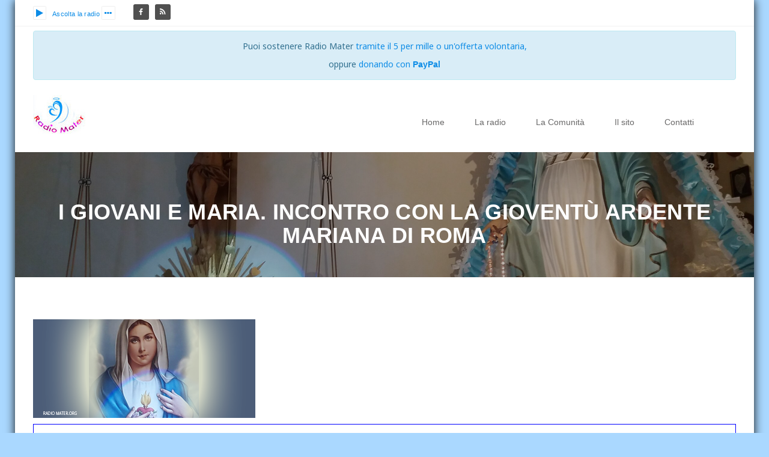

--- FILE ---
content_type: text/html; charset=utf-8
request_url: https://radiomater.org/P/RadioProgrammeDetails?id=67514473-f0be-4048-a77f-28e9cd6fe891
body_size: 32394
content:



<!DOCTYPE html>
<html>
<head id="Head1"><meta http-equiv="Content-Type" content="text/html; charset=utf-8" /><title>
	I giovani e Maria.  Incontro con la Gioventù ardente mariana di Roma
</title><meta name="viewport" content="width=device-width, initial-scale=1.0" />
        <meta name="description" content="Radio Mater, la radio che porta la Chiesa in casa e che tutti riunisce nell'amore come una sola famiglia.">
        <meta property="og:title" content="I giovani e Maria.  Incontro con la Gioventù ardente mariana di Roma" />
        <meta property="og:description" content="Radio Mater, la radio che porta la Chiesa in casa e che tutti riunisce nell'amore come una sola famiglia.">
        <meta property="og:image" content="https://www.radiomater.org/images/topbanner.jpg">
        <meta name="keywords" content="radio,radiomater,maria,madonna,cristianesimo,preghiere,fede" />
    
    <!-- Google Fonts -->
    <link href="https://fonts.googleapis.com/css?family=Noto+Serif:400,400italic,700,700italic" rel="stylesheet" type="text/css" /><link href="https://fonts.googleapis.com/css?family=Noto+Sans:400,700,400italic,700italic" rel="stylesheet" type="text/css" />
    <!-- Styles -->
    <link rel="stylesheet" href="/v2/font-awesome/css/font-awesome.css" type="text/css" /><link rel="stylesheet" href="/v2/css/bootstrap.min.css" type="text/css" /><link rel="stylesheet" href="/v2/css/owl-carousel.css" type="text/css" /><link rel="stylesheet" href="/v2/css/mediaelementplayer.min.css" /><link rel="stylesheet" href="/v2/css/revolution.css" type="text/css" /><link rel="stylesheet" href="/v2/css/settings.css" type="text/css" media="screen" /><link rel="stylesheet" href="/v2/css/style.min.css" type="text/css" /><link rel="stylesheet" href="/v2/css/responsive.css" type="text/css" /><link rel="stylesheet" type="text/css" href="/v2/css/colors/blue.css" title="color1" /><link rel="icon" href="/images/favicon.gif" type="image/gif" />
    <link href="../App_Themes/RadioMaterTheme/PlaceHolder.css" type="text/css" rel="stylesheet" /></head>
<body>
    
    <div class="theme-layout boxed">
        <header class="header2">
            <div class="topbar">
                <div class="container">
                    <p>
                        <a href="../it/streaming.htm" target="_blank"><i class="fa fa-play fa-border"></i>Ascolta
                            la radio</a>&nbsp;<a href="/P/Content.aspx?name=Frequenze"><i class="fa fa-border fa-ellipsis-h"></i></a>
                    </p>
                    <ul class="social-media">
                        <li><a title="" href="https://www.facebook.com/radiomater" target="_blank"><i class="fa fa-facebook"></i></a></li>
                        <li><a title="" href="#"><i class="fa fa-rss"></i></a></li>
                    </ul>
                </div>
            </div>
            <hr />
            <div class="container" style="margin-top: 10px; padding-top: 10px">
                
<div class="row">
    <div class="alert alert-info text-center">
        Puoi sostenere Radio Mater <a href="/Content/come-aiutare-Radio-Mater">tramite il 5 per mille o un'offerta volontaria,</a>
        <div class="mt-3">
                    oppure <a href="https://www.paypal.com/cgi-bin/webscr?cmd=_donations&business=donazioni%40radiomater%2eorg&lc=it_IT&item_name=Radio%20Mater&no_note=0&currency_code=EUR&bn=PP%2dDonationsBF%3abtn_donateCC_LG%2egif%3aNonHostedGuest" target="_blank">
            donando con <strong>PayPal</strong></a>
        
            </div>
    </div>
</div>

                
            </div>
            
            
            <nav>
                <div class="container">
                    <div class="logo">
                        <a href="../P/" title="">
                            <img src="../v2/images/logo.png" alt="" /></a>
                    </div>
                    <!--- LOGO -->
                    <span class="responsive-btn"><i class="fa fa-align-justify"></i></span>
                    <ul>
                        <li><a href="/" title="La pagina iniziale del sito">Home</a></li>
                        
                        
                        <li class="menu-item-has-children"><a href="#" title="Tutte le informazioni riguardanti la radio e le relative attività">La radio</a>
                            <ul>
                                
                                        <li><a href="../P/Content.aspx?id=ddf91455-7447-43c9-9145-dcb0c7e96e5f" style=""
                                            title="Radio Mater">
                                            Radio Mater</a></li>
                                    
                                        <li><a href="../P/RadioSchedule.aspx" style=""
                                            title="I programmi di oggi">
                                            I programmi di oggi</a></li>
                                    
                                        <li><a href="../P/RadioProgrammeList.aspx" style=""
                                            title="">
                                            Trasmissioni</a></li>
                                    
                                        <li><a href="../P/Content.aspx?id=ef14a3c4-c9a8-4aec-9a7d-f9e2d0a896bf" style=""
                                            title="Frequenze">
                                            Frequenze</a></li>
                                    
                                        <li><a href="../P/Content.aspx?id=3ac3ea24-cbb0-4fc0-b924-a055af2db1ee" style=""
                                            title="Omelie di don Mario">
                                            Omelie di don Mario</a></li>
                                    
                                        <li><a href="../P/NewsDetails.aspx?id=b23ecc56-cea9-4a77-9936-916af33bce80" style=""
                                            title="">
                                            Il S. Rosario dei bambini</a></li>
                                    
                                        <li><a href="../P/Content.aspx?id=9451f2fa-fce8-47c6-b600-79c76bd09532" style=""
                                            title="Come aiutare Radio Mater">
                                            Sostienici</a></li>
                                    
                                        <li><a href="/Giornalino" style=""
                                            title="Giornalino">
                                            Giornalino</a></li>
                                    
                                        <li><a href="/P/Content.aspx?name=Trasparenza-radio" style=""
                                            title="">
                                            Trasparenza</a></li>
                                    
                                        <li><a href="../P/RawAudiofiles.aspx" style=""
                                            title="">
                                            Ultime registrazioni</a></li>
                                    
                                        <li><a href="/P/Content.aspx?name=StatutoRM" style=""
                                            title="">
                                            Statuto</a></li>
                                    
                                
                            </ul>
                        </li>
                        <li><a href="https://www.comunitadimaria.org/" target="_blank" title="Vai al sito della Comunit&agrave; di Maria ONLUS">La Comunit&agrave;</a></li>
                        <li class="hidden menu-item-has-children"><a href="#" title="Un approfondimento sulla comunit&agrave; di Maria">La comunit&agrave;</a>
                            <ul>
                                
                            </ul>
                        </li>
                        <li class="menu-item-has-children"><a href="#" title="I servizi a disposizione degli ascoltatori.">Il sito</a>
                            <ul>
                                
                                        <li><a href="../P/PrayerRequests.aspx" style=""
                                            title="Richieste di preghiera">
                                            Richieste di preghiera</a></li>
                                    
                                        <li><a href="../P/Content.aspx?id=0814b6b5-e817-48b5-857a-cb4e27e28ae4" style=""
                                            title="Rugiada dello Spirito">
                                            Rugiada dello Spirito</a></li>
                                    
                                <li><a href="../P/NewsList.aspx">Elenco contenuti</a></li>
                                <li><a href="https://www.facebook.com/radiomater" target="_blank" title="">Pagina Facebook</a></li>
                                
                            </ul>
                        </li>
                        <li><a href="../P/ContactUs.aspx" title="">Contatti</a></li>
                        
                    </ul>
                    
                </div>
            </nav>
        </header>
        <div class="responsive-menu">
            <ul>
                <li><a href="/P/" title="La pagina iniziale del sito">Home</a></li>
                
                
                <li class="menu-item-has-children"><a href="#" title="Tutte le informazioni riguardanti la radio e le relative attività">La radio</a>
                    <ul>
                        
                                <li><a href="../P/Content.aspx?id=ddf91455-7447-43c9-9145-dcb0c7e96e5f" style=""
                                    title="Radio Mater">
                                    Radio Mater</a></li>
                            
                                <li><a href="../P/RadioSchedule.aspx" style=""
                                    title="I programmi di oggi">
                                    I programmi di oggi</a></li>
                            
                                <li><a href="../P/RadioProgrammeList.aspx" style=""
                                    title="">
                                    Trasmissioni</a></li>
                            
                                <li><a href="../P/Content.aspx?id=ef14a3c4-c9a8-4aec-9a7d-f9e2d0a896bf" style=""
                                    title="Frequenze">
                                    Frequenze</a></li>
                            
                                <li><a href="../P/Content.aspx?id=3ac3ea24-cbb0-4fc0-b924-a055af2db1ee" style=""
                                    title="Omelie di don Mario">
                                    Omelie di don Mario</a></li>
                            
                                <li><a href="../P/NewsDetails.aspx?id=b23ecc56-cea9-4a77-9936-916af33bce80" style=""
                                    title="">
                                    Il S. Rosario dei bambini</a></li>
                            
                                <li><a href="../P/Content.aspx?id=9451f2fa-fce8-47c6-b600-79c76bd09532" style=""
                                    title="Come aiutare Radio Mater">
                                    Sostienici</a></li>
                            
                                <li><a href="/Giornalino" style=""
                                    title="Giornalino">
                                    Giornalino</a></li>
                            
                                <li><a href="/P/Content.aspx?name=Trasparenza-radio" style=""
                                    title="">
                                    Trasparenza</a></li>
                            
                                <li><a href="../P/RawAudiofiles.aspx" style=""
                                    title="">
                                    Ultime registrazioni</a></li>
                            
                                <li><a href="/P/Content.aspx?name=StatutoRM" style=""
                                    title="">
                                    Statuto</a></li>
                            
                        <li><a href="RawAudioFiles.aspx" title="">Ultime registrazioni</a></li>
                    </ul>
                </li>
                <li class="menu-item-has-children"><a href="#" title="Un approfondimento sulla comunit&agrave; di Maria">La comunit&agrave;</a>
                    <ul>
                        
                                <li><a href="../P/Content.aspx?id=063a406b-f29c-47bd-bce3-b6996d0bdf03" style=""
                                    title="Don Mario">
                                    Don Mario</a></li>
                            
                                <li><a href="../P/Content.aspx?id=2697c7c6-2012-4df4-ba83-4797b03cb24e" style=""
                                    title="Comunità di Maria">
                                    Comunità di Maria</a></li>
                            
                                <li><a href="../P/Content.aspx?id=c8bbf055-6fea-41c7-9181-2472789a1540" style=""
                                    title="Come raggiungerci">
                                    Come raggiungerci</a></li>
                            
                                <li><a href="../P/Content.aspx?id=2d0f069b-91c5-413d-a2b8-b4666b230800" style=""
                                    title="Celebrazioni in Cappellina">
                                    Celebrazioni in Cappellina</a></li>
                            
                                <li><a href="/P/Content.aspx?name=Trasparenza-comunita" style=""
                                    title="">
                                    Trasparenza</a></li>
                            
                                <li><a href="../P/Content.aspx?name=Sostieni-la-comunita" style=""
                                    title="Sostieni la Comunità di Maria">
                                    Sostienici</a></li>
                            
                    </ul>
                </li>
                <li class="menu-item-has-children"><a href="#" title="I servizi a disposizione degli ascoltatori.">Il sito</a>
                    <ul>
                        
                                <li><a href="../P/PrayerRequests.aspx" style=""
                                    title="Richieste di preghiera">
                                    Richieste di preghiera</a></li>
                            
                                <li><a href="../P/Content.aspx?id=0814b6b5-e817-48b5-857a-cb4e27e28ae4" style=""
                                    title="Rugiada dello Spirito">
                                    Rugiada dello Spirito</a></li>
                            
                        <li><a href="../P/NewsList.aspx">Elenco contenuti</a></li>
                        <li><a href="https://www.facebook.com/radiomater" target="_blank" title="">Pagina Facebook</a></li>
                    </ul>
                </li>
                <li><a href="../P/ContactUs.aspx" title="">Contatti</a></li>
            </ul>
        </div>
        
        <form method="post" action="./RadioProgrammeDetails?id=67514473-f0be-4048-a77f-28e9cd6fe891" id="ctl03">
<div class="aspNetHidden">
<input type="hidden" name="__EVENTTARGET" id="__EVENTTARGET" value="" />
<input type="hidden" name="__EVENTARGUMENT" id="__EVENTARGUMENT" value="" />
<input type="hidden" name="__VIEWSTATE" id="__VIEWSTATE" value="/[base64]/aWQ9OTQ1MWYyZmEtZmNlOC00N2M2LWI2MDAtNzljNzZiZDA5NTMyABhDb21lIGFpdXRhcmUgUmFkaW8gTWF0ZXIKU29zdGllbmljaWQCBw9kFgJmDxUECy9HaW9ybmFsaW5vAApHaW9ybmFsaW5vCkdpb3JuYWxpbm9kAggPZBYCZg8VBCYvUC9Db250ZW50LmFzcHg/[base64]/aWQ9MDYzYTQwNmItZjI5Yy00N2JkLWJjZTMtYjY5OTZkMGJkZjAzAAlEb24gTWFyaW8JRG9uIE1hcmlvZAIBD2QWAmYPFQQ5Li4vUC9Db250ZW50LmFzcHg/aWQ9MjY5N2M3YzYtMjAxMi00ZGY0LWJhODMtNDc5N2IwM2NiMjRlABJDb211bml0w6AgZGkgTWFyaWESQ29tdW5pdMOgIGRpIE1hcmlhZAICD2QWAmYPFQQ5Li4vUC9Db250ZW50LmFzcHg/[base64]/bmFtZT1UcmFzcGFyZW56YS1jb211bml0YQAAC1RyYXNwYXJlbnphZAIFD2QWAmYPFQQrLi4vUC9Db250ZW50LmFzcHg/[base64]/[base64]/aWQ9ZWYxNGEzYzQtYzlhOC00YWVjLTlhN2QtZjllMmQwYTg5NmJmAAlGcmVxdWVuemUJRnJlcXVlbnplZAIED2QWAmYPFQQ5Li4vUC9Db250ZW50LmFzcHg/aWQ9M2FjM2VhMjQtY2JiMC00ZmMwLWI5MjQtYTA1NWFmMmRiMWVlABNPbWVsaWUgZGkgZG9uIE1hcmlvE09tZWxpZSBkaSBkb24gTWFyaW9kAgUPZBYCZg8VBD0uLi9QL05ld3NEZXRhaWxzLmFzcHg/[base64]/[base64]/[base64]/[base64]/[base64]/[base64]/[base64]" />
</div>

<script type="text/javascript">
//<![CDATA[
var theForm = document.forms['ctl03'];
if (!theForm) {
    theForm = document.ctl03;
}
function __doPostBack(eventTarget, eventArgument) {
    if (!theForm.onsubmit || (theForm.onsubmit() != false)) {
        theForm.__EVENTTARGET.value = eventTarget;
        theForm.__EVENTARGUMENT.value = eventArgument;
        theForm.submit();
    }
}
//]]>
</script>


<script src="/WebResource.axd?d=RKX1094oHv_Hi7DdcvOoyTcbwruztTB3PP1XbQWONvPLnsuE2jn_GnI_9qHn6GkMiiNc8H_1Wa9tnP5WSW3zuZGEOi6snROLHAFWD4MUGN01&amp;t=638628279619783110" type="text/javascript"></script>


<script src="/ScriptResource.axd?d=E1_C5Xf03zgBSR49ub_Dr4HmwrQJ2tgYIBCd42KqGR2FGLfXe1wkegUq4fDyYvgCmjEc_CrX87qOYu-3jCcHhoivVfMSUl8zBiIyWB_3MtdBpIJg0_dmseSc4OYF7kX6m__-NOA7N2h4kb_GCAJvpr4C2sYC11luHoQuWrR5Qr81&amp;t=2a9d95e3" type="text/javascript"></script>
<script src="/ScriptResource.axd?d=AvmN38BDAlGemLO2RRMxKmhbzAX53Pgnb-Mm-FjxPTYtfVny5nRUR7bS_Swa4T6OuPffU9frvHieLvCt7IlEdDXzBmIAzb7qykDKf5H7q1vZxpqsa_rb12WCE03ispdjc8wLFCMLlVA-uflytPiZUl5hgSuoYsxK209hANFCQS01hPimpv26AvuRyov5cctj0&amp;t=2a9d95e3" type="text/javascript"></script>
<div class="aspNetHidden">

	<input type="hidden" name="__VIEWSTATEGENERATOR" id="__VIEWSTATEGENERATOR" value="79AC7BA6" />
	<input type="hidden" name="__EVENTVALIDATION" id="__EVENTVALIDATION" value="/wEdAAL+s79Uja1/jKSkTZyK28XvyhlHDN25acBMNcp5pxKYrvn84uOlTl2sPo7JN881E/gLZpiFmN+/FD6LE74m7onV" />
</div>
            <script type="text/javascript">
//<![CDATA[
Sys.WebForms.PageRequestManager._initialize('ctl00$ctl20', 'ctl03', [], [], [], 90, 'ctl00');
//]]>
</script>

            
    <div id="BodyPlaceHolder_ContentPanel">
	
        <div class="page-top">
            
            <div class="parallax" style="background: url(../images/topbanner.jpg);">
            </div>
            <div class="container">
                <h1 style="text-transform: uppercase">
                    I giovani e Maria.  Incontro con la Gioventù ardente mariana di Roma</h1>
                
            </div>
        </div>
        <!--- PAGE TOP -->
        <section>
            <div class="block">
                <div class="container">
                    <img id="BodyPlaceHolder_RadioProgrammeImage" src="/media/images/RadioProgramme/67514473-f0be-4048-a77f-28e9cd6fe891.png" />
                    <p style="text-align: justify; border: 1px solid #0000ff; margin: 10px 0 10px 0; padding: 10px;">
                        <span id="BodyPlaceHolder_FullDescriptionLabel">I giovani e Maria. Incontro con la gioventù ardente mariana di Roma</span>
                    </p>
                    <p style="margin: 10px 0 10px 0">
                        Condotto da:&nbsp;<span id="BodyPlaceHolder_PresentedByLabel"></span>
                    </p>
                    
                    <p style="margin: 10px 0 10px 0">
                        In onda:&nbsp;<span id="BodyPlaceHolder_SchedulingSummaryDescriptionLabel">1° sabato del mese - ore 23:00</span>
                    </p>
                    
                    <div id="BodyPlaceHolder_EpisodesPanel">
		
                        <h3>Elenco ultimi episodi</h3>
                        <div>
			<table cellspacing="0" cellpadding="4" rules="all" border="1" id="BodyPlaceHolder_EpisodeGridView" style="color:#333333;width:100%;border-collapse:collapse;">
				<tr style="color:White;background-color:#5D7B9D;font-weight:bold;">
					<th scope="col">Data</th><th scope="col">Audio</th><th scope="col">Titolo</th>
				</tr><tr style="color:#333333;background-color:#F7F6F3;">
					<td><a href="EpisodeDetails.aspx?id=28a4fb60-8a39-4664-ac26-dfd720896742">03/01/2026</a></td><td></td><td align="left" style="width:100%;">&nbsp;</td>
				</tr><tr style="color:#284775;background-color:White;">
					<td><a href="EpisodeDetails.aspx?id=172baa23-ba01-43b0-ad5d-b9ee47eb8dd7">06/12/2025</a></td><td></td><td align="left" style="width:100%;">&nbsp;</td>
				</tr><tr style="color:#333333;background-color:#F7F6F3;">
					<td><a href="EpisodeDetails.aspx?id=4a071aa1-cf76-40b1-8b96-567a8fb4b77c">01/11/2025</a></td><td></td><td align="left" style="width:100%;">&nbsp;</td>
				</tr><tr style="color:#284775;background-color:White;">
					<td><a href="EpisodeDetails.aspx?id=41694b61-8685-4254-ad96-0c37caa81304">04/10/2025</a></td><td></td><td align="left" style="width:100%;">&nbsp;</td>
				</tr><tr style="color:#333333;background-color:#F7F6F3;">
					<td><a href="EpisodeDetails.aspx?id=ae9ebe70-3ec2-4bda-b8bb-2af18cbc3a3c">06/09/2025</a></td><td></td><td align="left" style="width:100%;">&nbsp;</td>
				</tr><tr style="color:#284775;background-color:White;">
					<td><a href="EpisodeDetails.aspx?id=56833c4f-7cd3-4d31-8e76-14cafcefd6d9">02/08/2025</a></td><td></td><td align="left" style="width:100%;">&nbsp;</td>
				</tr><tr style="color:#333333;background-color:#F7F6F3;">
					<td><a href="EpisodeDetails.aspx?id=a56ce5f6-a492-4f25-85fa-b4da961f8134">05/07/2025</a></td><td></td><td align="left" style="width:100%;">&nbsp;</td>
				</tr><tr style="color:#284775;background-color:White;">
					<td><a href="EpisodeDetails.aspx?id=9ecab41b-7ae1-4464-a5d7-3104f8633881">03/05/2025</a></td><td></td><td align="left" style="width:100%;">&nbsp;</td>
				</tr><tr style="color:#333333;background-color:#F7F6F3;">
					<td><a href="EpisodeDetails.aspx?id=f7c9f7ee-129c-4e41-9616-185bce66a7ce">01/02/2025</a></td><td></td><td align="left" style="width:100%;">&nbsp;</td>
				</tr><tr style="color:#284775;background-color:White;">
					<td><a href="EpisodeDetails.aspx?id=3bbabf41-24c6-4918-b573-604ebd43689b">07/12/2024</a></td><td></td><td align="left" style="width:100%;">&nbsp;</td>
				</tr>
			</table>
		</div>
                    
	</div>
                </div>
            </div>
        </section>
    
</div>
    

            <section>
                <div class="container" style="margin-bottom: 20px;">
                    
<div class="row">
    <div class="alert alert-info text-center">
        Puoi sostenere Radio Mater <a href="/Content/come-aiutare-Radio-Mater">tramite il 5 per mille o un'offerta volontaria,</a>
        <div class="mt-3">
                    oppure <a href="https://www.paypal.com/cgi-bin/webscr?cmd=_donations&business=donazioni%40radiomater%2eorg&lc=it_IT&item_name=Radio%20Mater&no_note=0&currency_code=EUR&bn=PP%2dDonationsBF%3abtn_donateCC_LG%2egif%3aNonHostedGuest" target="_blank">
            donando con <strong>PayPal</strong></a>
        
            </div>
    </div>
</div>

                    
                </div>
            </section>
            
            
            
            <div class="bottom-footer">
                <div class="container">
                    <p>
                        Ass. Radio Mater O.d.V. - C.F. 91006500135&nbsp;|&nbsp;<a href="../P/Privacy.aspx">Privacy e cookie</a>&nbsp;|&nbsp;<a id="LoginStatus1" href="javascript:__doPostBack(&#39;ctl00$LoginStatus1$ctl02&#39;,&#39;&#39;)">Accedi</a>
                    </p>
                </div>
            </div>
        </form>
    </div>
    <script type="text/javascript" src="../v2/js/modernizr.custom.17475.js"></script>
    <script src="../v2/js/jquery.1.10.2.js" type="text/javascript"></script>
    <script src="../v2/js/bootstrap.min.js"></script>
    <script src="../v2/js/jquery.poptrox.min.js" type="text/javascript"></script>
    <script src="../v2/js/enscroll-0.5.2.min.js"></script>
    <script src="../v2/js/owl.carousel.min.js"></script>
    <script src="../v2/js/mediaelement-and-player.min.js"></script>
    <script src="../v2/js/jquery.knob.js"></script>
    <script src="../v2/js/knob-script.js"></script>
    <script src="../v2/js/script.js"></script>
    <script type="text/javascript" src="../v2/js/jquery.downCount.js"></script>
    <script>
        $(document).ready(function () {
            $(".event-carousel").owlCarousel({
                autoPlay: false,
                rewindSpeed: 3000,
                slideSpeed: 2000,
                items: 3,
                itemsDesktop: [1199, 3],
                itemsDesktopSmall: [979, 2],
                itemsTablet: [768, 2],
                itemsMobile: [479, 1],
                navigation: false,
            }); 

            $(".pastors-carousel").owlCarousel({
                autoPlay: 5000,
                slideSpeed: 1000,
                singleItem: true,
                transitionStyle: "goDown",
                navigation: false
            }); 

        });

        $('audio,video').mediaelementplayer();
    </script>
    <script type="text/javascript" src="/v2/js/revolution/jquery.themepunch.tools.min.js"></script>
    <script type="text/javascript" src="/v2/js/revolution/jquery.themepunch.revolution.min.js"></script>
    <script type="text/javascript" src="/v2/js/revolution/extensions/revolution.extension.slideanims.min.js"></script>
    <script type="text/javascript" src="/v2/js/revolution/extensions/revolution.extension.layeranimation.min.js"></script>
    <script type="text/javascript" src="/v2/js/revolution/extensions/revolution.extension.navigation.min.js"></script>
    <script type="text/javascript">
        jQuery(document).ready(function () {
            jQuery("#slider1").revolution({
                sliderType: "standard",
                sliderLayout: "fullwidth",
                delay: 9000,
                navigation: {
                    arrows: { enable: true }
                },
                gridwidth: 1100,
                gridheight: 500
            });
        });

    </script>
    
</body>
</html>
